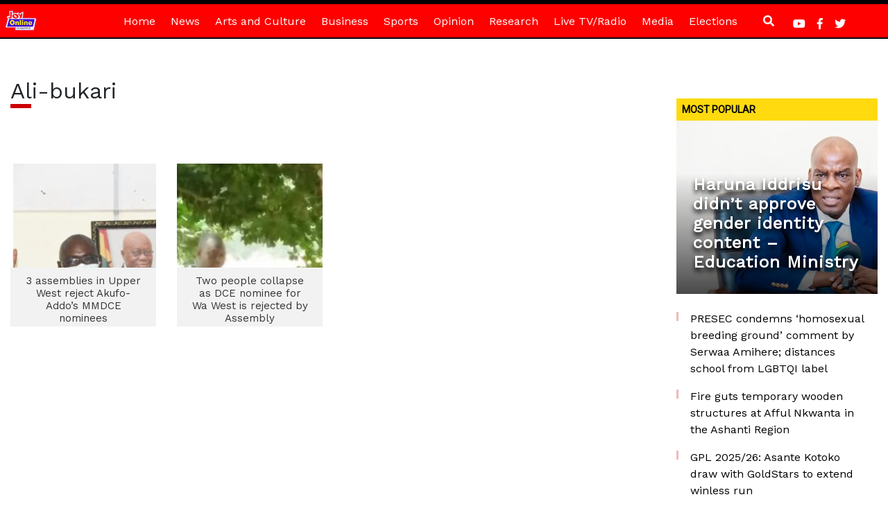

--- FILE ---
content_type: text/html; charset=utf-8
request_url: https://www.google.com/recaptcha/api2/aframe
body_size: 268
content:
<!DOCTYPE HTML><html><head><meta http-equiv="content-type" content="text/html; charset=UTF-8"></head><body><script nonce="KhjF_R5GcpZim0MDJpFBZA">/** Anti-fraud and anti-abuse applications only. See google.com/recaptcha */ try{var clients={'sodar':'https://pagead2.googlesyndication.com/pagead/sodar?'};window.addEventListener("message",function(a){try{if(a.source===window.parent){var b=JSON.parse(a.data);var c=clients[b['id']];if(c){var d=document.createElement('img');d.src=c+b['params']+'&rc='+(localStorage.getItem("rc::a")?sessionStorage.getItem("rc::b"):"");window.document.body.appendChild(d);sessionStorage.setItem("rc::e",parseInt(sessionStorage.getItem("rc::e")||0)+1);localStorage.setItem("rc::h",'1768757129611');}}}catch(b){}});window.parent.postMessage("_grecaptcha_ready", "*");}catch(b){}</script></body></html>

--- FILE ---
content_type: application/javascript; charset=utf-8
request_url: https://fundingchoicesmessages.google.com/f/AGSKWxUM28wQSHo3E1hsha-yU881p2yvQOdW99T8Xu5nPUP1t4lpwgC7og5_gGOq5aoa4qRwfXES743w9nrSlbo3BNxED2dPmBe6L-HP9boJYHJmXHKhonekWtejX4s-WstgwOlicrEzHpYSkGgDPVfoWlK52B8KlbQid01m6dFpswA7bfbhylRK0C3mX9sE/_/ads/index./i_ads._Web_ad./eas_tag.1.0.js_middle_ads.
body_size: -1291
content:
window['6e730e51-dd4a-4e81-8cc0-b6d41f3fd1f6'] = true;